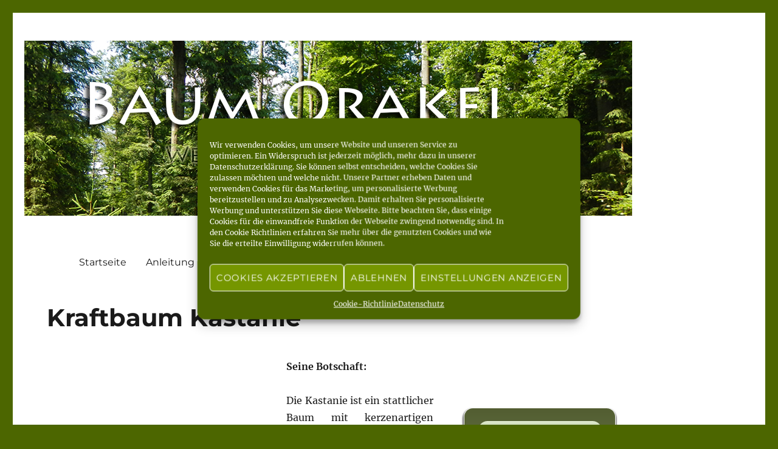

--- FILE ---
content_type: text/css
request_url: https://www.baum-orakel.de/wp-content/themes/Baum-Orakel-Twenty-Sixteen/style.css?ver=20240402
body_size: 497
content:
/* 
 Theme Name:  Baum Orakel (Twenty Sixteen)
 Theme URI:    
 Description:  
 Author:       Medizinfrau
 Author URI:   
 Template:     twentysixteen
 Version:      1.0

 /* == Add your own styles below this line ==
--------------------------------------------*/

@import url(http://fonts.googleapis.com/css?family=Overlock+SC);

.widget-title h2 {
    font-family: 'Overlock SC', cursive;
}
.entry-title h1 {
    font-family: 'Overlock SC', cursive;
}
.entry-content h2 {
    font-family: 'Overlock SC', cursive;
}


@media only screen and (min-width: 910px) {
	.main-navigation .primary-menu > li {
		display: inline-block;
		float: left;
	}
	.main-navigation ul {
		text-align: center;
	}
}

.site-header {
    padding: 1.1em 1.5%;
}
.main-navigation {
    margin: auto;
}
.site-branding {
    margin: auto 0 0;
}

/*
Hier kannst du dein eigenes CSS einfügen.

Klicke auf das Hilfe-Symbol oben, um mehr zu lernen.
*/

@media only screen and (min-width: 910px) {
	.main-navigation .primary-menu > li {
		display: inline-block;
		float: none;
	}
	.main-navigation ul {
		text-align: center;
        margin-right: 490px;

	}
}
.no-sidebar .entry-header, .no-sidebar .entry-content, .no-sidebar .entry-summary, .no-sidebar .entry-footer, .no-sidebar .comments-area, .no-sidebar .image-navigation, .no-sidebar .post-navigation, .no-sidebar .pagination, .no-sidebar .page-header, .no-sidebar .page-content, .no-sidebar .content-bottom-widgets {
    margin-right: 0%;
    margin-left: 0%;
}

.single .post-thumbnail img { display: none; }

.single .entry-summary { display: none; }

body:not(.search-results) article:not(.type-page) .entry-content {
    float: left;
    width: 71.42857144%;
}

.bottomMenu { display: block; width:960px;}
.bottomMenu ul { display:inline; float:right;}
.bottomMenu li { list-style-type: none; display: inline; font-size: 14px; }
.bottomMenu li a {
	color:#000;
	line-height:15px;
	text-decoration:none;
	font-weight:normal;
	border-right: thin solid #000;
	padding: 0 7px 0 3px;
}
.bottomMenu li a:hover { color:#ccc; text-decoration:underline;}
.bottomMenu li:last-child > a {border-right: none;} /* remove pipe from last item */

